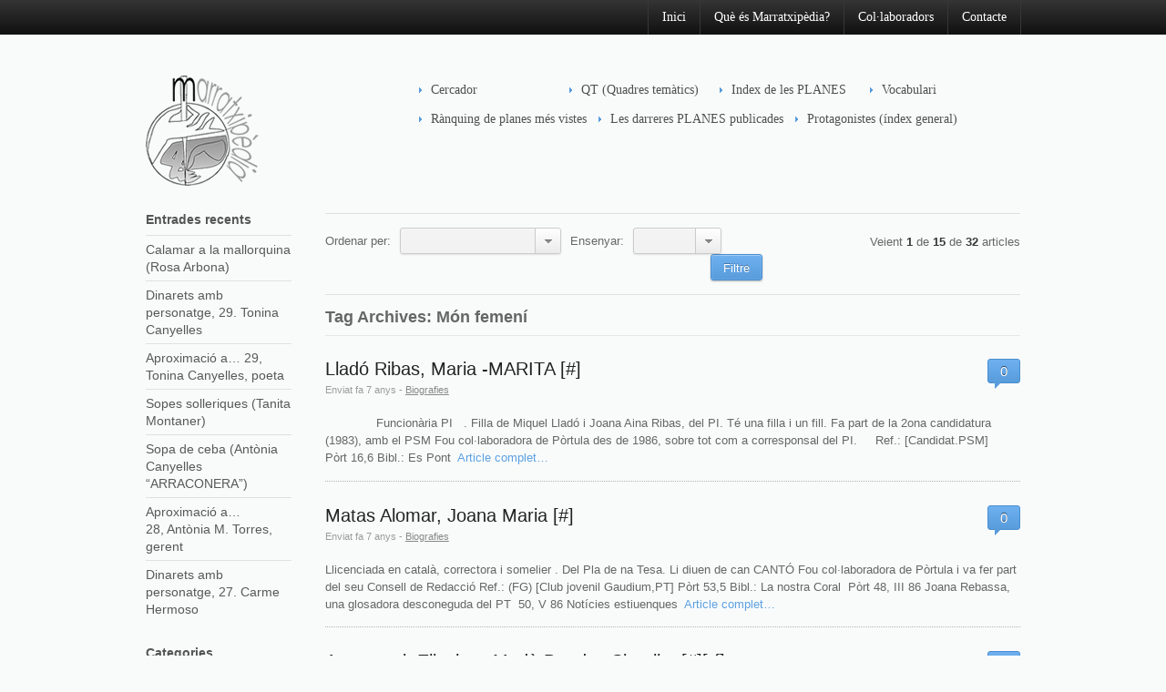

--- FILE ---
content_type: text/html; charset=UTF-8
request_url: http://www.marratxipedia.com/tag/mon-femeni/
body_size: 13407
content:
<!DOCTYPE html>
<html lang="ca">
<head>

<meta charset="UTF-8" />

<title>Món femení | Marratxipèdia</title>

<!-- Always force latest IE rendering engine (even in intranet) & Chrome Frame -->
<meta http-equiv="X-UA-Compatible" content="IE=edge,chrome=1">

<meta http-equiv="Content-Type" content="text/html; charset=UTF-8" />

<link rel="stylesheet" type="text/css" href="http://www.marratxipedia.com/wp-content/themes/marratxipediaweb/style.css" media="screen" />
<link rel="pingback" href="http://www.marratxipedia.com/xmlrpc.php" />

<meta name='robots' content='max-image-preview:large' />
<link rel="alternate" type="application/rss+xml" title="Marratxipèdia &raquo; Canal d&#039;informació" href="https://www.marratxipedia.com/feed/" />
<link rel="alternate" type="application/rss+xml" title="Marratxipèdia &raquo; Canal dels comentaris" href="https://www.marratxipedia.com/comments/feed/" />
<link rel="alternate" type="application/rss+xml" title="Marratxipèdia &raquo; Món femení Canal de les etiquetes" href="https://www.marratxipedia.com/tag/mon-femeni/feed/" />
<style id='wp-img-auto-sizes-contain-inline-css' type='text/css'>
img:is([sizes=auto i],[sizes^="auto," i]){contain-intrinsic-size:3000px 1500px}
/*# sourceURL=wp-img-auto-sizes-contain-inline-css */
</style>
<style id='wp-emoji-styles-inline-css' type='text/css'>

	img.wp-smiley, img.emoji {
		display: inline !important;
		border: none !important;
		box-shadow: none !important;
		height: 1em !important;
		width: 1em !important;
		margin: 0 0.07em !important;
		vertical-align: -0.1em !important;
		background: none !important;
		padding: 0 !important;
	}
/*# sourceURL=wp-emoji-styles-inline-css */
</style>
<style id='wp-block-library-inline-css' type='text/css'>
:root{--wp-block-synced-color:#7a00df;--wp-block-synced-color--rgb:122,0,223;--wp-bound-block-color:var(--wp-block-synced-color);--wp-editor-canvas-background:#ddd;--wp-admin-theme-color:#007cba;--wp-admin-theme-color--rgb:0,124,186;--wp-admin-theme-color-darker-10:#006ba1;--wp-admin-theme-color-darker-10--rgb:0,107,160.5;--wp-admin-theme-color-darker-20:#005a87;--wp-admin-theme-color-darker-20--rgb:0,90,135;--wp-admin-border-width-focus:2px}@media (min-resolution:192dpi){:root{--wp-admin-border-width-focus:1.5px}}.wp-element-button{cursor:pointer}:root .has-very-light-gray-background-color{background-color:#eee}:root .has-very-dark-gray-background-color{background-color:#313131}:root .has-very-light-gray-color{color:#eee}:root .has-very-dark-gray-color{color:#313131}:root .has-vivid-green-cyan-to-vivid-cyan-blue-gradient-background{background:linear-gradient(135deg,#00d084,#0693e3)}:root .has-purple-crush-gradient-background{background:linear-gradient(135deg,#34e2e4,#4721fb 50%,#ab1dfe)}:root .has-hazy-dawn-gradient-background{background:linear-gradient(135deg,#faaca8,#dad0ec)}:root .has-subdued-olive-gradient-background{background:linear-gradient(135deg,#fafae1,#67a671)}:root .has-atomic-cream-gradient-background{background:linear-gradient(135deg,#fdd79a,#004a59)}:root .has-nightshade-gradient-background{background:linear-gradient(135deg,#330968,#31cdcf)}:root .has-midnight-gradient-background{background:linear-gradient(135deg,#020381,#2874fc)}:root{--wp--preset--font-size--normal:16px;--wp--preset--font-size--huge:42px}.has-regular-font-size{font-size:1em}.has-larger-font-size{font-size:2.625em}.has-normal-font-size{font-size:var(--wp--preset--font-size--normal)}.has-huge-font-size{font-size:var(--wp--preset--font-size--huge)}.has-text-align-center{text-align:center}.has-text-align-left{text-align:left}.has-text-align-right{text-align:right}.has-fit-text{white-space:nowrap!important}#end-resizable-editor-section{display:none}.aligncenter{clear:both}.items-justified-left{justify-content:flex-start}.items-justified-center{justify-content:center}.items-justified-right{justify-content:flex-end}.items-justified-space-between{justify-content:space-between}.screen-reader-text{border:0;clip-path:inset(50%);height:1px;margin:-1px;overflow:hidden;padding:0;position:absolute;width:1px;word-wrap:normal!important}.screen-reader-text:focus{background-color:#ddd;clip-path:none;color:#444;display:block;font-size:1em;height:auto;left:5px;line-height:normal;padding:15px 23px 14px;text-decoration:none;top:5px;width:auto;z-index:100000}html :where(.has-border-color){border-style:solid}html :where([style*=border-top-color]){border-top-style:solid}html :where([style*=border-right-color]){border-right-style:solid}html :where([style*=border-bottom-color]){border-bottom-style:solid}html :where([style*=border-left-color]){border-left-style:solid}html :where([style*=border-width]){border-style:solid}html :where([style*=border-top-width]){border-top-style:solid}html :where([style*=border-right-width]){border-right-style:solid}html :where([style*=border-bottom-width]){border-bottom-style:solid}html :where([style*=border-left-width]){border-left-style:solid}html :where(img[class*=wp-image-]){height:auto;max-width:100%}:where(figure){margin:0 0 1em}html :where(.is-position-sticky){--wp-admin--admin-bar--position-offset:var(--wp-admin--admin-bar--height,0px)}@media screen and (max-width:600px){html :where(.is-position-sticky){--wp-admin--admin-bar--position-offset:0px}}

/*# sourceURL=wp-block-library-inline-css */
</style><style id='global-styles-inline-css' type='text/css'>
:root{--wp--preset--aspect-ratio--square: 1;--wp--preset--aspect-ratio--4-3: 4/3;--wp--preset--aspect-ratio--3-4: 3/4;--wp--preset--aspect-ratio--3-2: 3/2;--wp--preset--aspect-ratio--2-3: 2/3;--wp--preset--aspect-ratio--16-9: 16/9;--wp--preset--aspect-ratio--9-16: 9/16;--wp--preset--color--black: #000000;--wp--preset--color--cyan-bluish-gray: #abb8c3;--wp--preset--color--white: #ffffff;--wp--preset--color--pale-pink: #f78da7;--wp--preset--color--vivid-red: #cf2e2e;--wp--preset--color--luminous-vivid-orange: #ff6900;--wp--preset--color--luminous-vivid-amber: #fcb900;--wp--preset--color--light-green-cyan: #7bdcb5;--wp--preset--color--vivid-green-cyan: #00d084;--wp--preset--color--pale-cyan-blue: #8ed1fc;--wp--preset--color--vivid-cyan-blue: #0693e3;--wp--preset--color--vivid-purple: #9b51e0;--wp--preset--gradient--vivid-cyan-blue-to-vivid-purple: linear-gradient(135deg,rgb(6,147,227) 0%,rgb(155,81,224) 100%);--wp--preset--gradient--light-green-cyan-to-vivid-green-cyan: linear-gradient(135deg,rgb(122,220,180) 0%,rgb(0,208,130) 100%);--wp--preset--gradient--luminous-vivid-amber-to-luminous-vivid-orange: linear-gradient(135deg,rgb(252,185,0) 0%,rgb(255,105,0) 100%);--wp--preset--gradient--luminous-vivid-orange-to-vivid-red: linear-gradient(135deg,rgb(255,105,0) 0%,rgb(207,46,46) 100%);--wp--preset--gradient--very-light-gray-to-cyan-bluish-gray: linear-gradient(135deg,rgb(238,238,238) 0%,rgb(169,184,195) 100%);--wp--preset--gradient--cool-to-warm-spectrum: linear-gradient(135deg,rgb(74,234,220) 0%,rgb(151,120,209) 20%,rgb(207,42,186) 40%,rgb(238,44,130) 60%,rgb(251,105,98) 80%,rgb(254,248,76) 100%);--wp--preset--gradient--blush-light-purple: linear-gradient(135deg,rgb(255,206,236) 0%,rgb(152,150,240) 100%);--wp--preset--gradient--blush-bordeaux: linear-gradient(135deg,rgb(254,205,165) 0%,rgb(254,45,45) 50%,rgb(107,0,62) 100%);--wp--preset--gradient--luminous-dusk: linear-gradient(135deg,rgb(255,203,112) 0%,rgb(199,81,192) 50%,rgb(65,88,208) 100%);--wp--preset--gradient--pale-ocean: linear-gradient(135deg,rgb(255,245,203) 0%,rgb(182,227,212) 50%,rgb(51,167,181) 100%);--wp--preset--gradient--electric-grass: linear-gradient(135deg,rgb(202,248,128) 0%,rgb(113,206,126) 100%);--wp--preset--gradient--midnight: linear-gradient(135deg,rgb(2,3,129) 0%,rgb(40,116,252) 100%);--wp--preset--font-size--small: 13px;--wp--preset--font-size--medium: 20px;--wp--preset--font-size--large: 36px;--wp--preset--font-size--x-large: 42px;--wp--preset--spacing--20: 0.44rem;--wp--preset--spacing--30: 0.67rem;--wp--preset--spacing--40: 1rem;--wp--preset--spacing--50: 1.5rem;--wp--preset--spacing--60: 2.25rem;--wp--preset--spacing--70: 3.38rem;--wp--preset--spacing--80: 5.06rem;--wp--preset--shadow--natural: 6px 6px 9px rgba(0, 0, 0, 0.2);--wp--preset--shadow--deep: 12px 12px 50px rgba(0, 0, 0, 0.4);--wp--preset--shadow--sharp: 6px 6px 0px rgba(0, 0, 0, 0.2);--wp--preset--shadow--outlined: 6px 6px 0px -3px rgb(255, 255, 255), 6px 6px rgb(0, 0, 0);--wp--preset--shadow--crisp: 6px 6px 0px rgb(0, 0, 0);}:where(.is-layout-flex){gap: 0.5em;}:where(.is-layout-grid){gap: 0.5em;}body .is-layout-flex{display: flex;}.is-layout-flex{flex-wrap: wrap;align-items: center;}.is-layout-flex > :is(*, div){margin: 0;}body .is-layout-grid{display: grid;}.is-layout-grid > :is(*, div){margin: 0;}:where(.wp-block-columns.is-layout-flex){gap: 2em;}:where(.wp-block-columns.is-layout-grid){gap: 2em;}:where(.wp-block-post-template.is-layout-flex){gap: 1.25em;}:where(.wp-block-post-template.is-layout-grid){gap: 1.25em;}.has-black-color{color: var(--wp--preset--color--black) !important;}.has-cyan-bluish-gray-color{color: var(--wp--preset--color--cyan-bluish-gray) !important;}.has-white-color{color: var(--wp--preset--color--white) !important;}.has-pale-pink-color{color: var(--wp--preset--color--pale-pink) !important;}.has-vivid-red-color{color: var(--wp--preset--color--vivid-red) !important;}.has-luminous-vivid-orange-color{color: var(--wp--preset--color--luminous-vivid-orange) !important;}.has-luminous-vivid-amber-color{color: var(--wp--preset--color--luminous-vivid-amber) !important;}.has-light-green-cyan-color{color: var(--wp--preset--color--light-green-cyan) !important;}.has-vivid-green-cyan-color{color: var(--wp--preset--color--vivid-green-cyan) !important;}.has-pale-cyan-blue-color{color: var(--wp--preset--color--pale-cyan-blue) !important;}.has-vivid-cyan-blue-color{color: var(--wp--preset--color--vivid-cyan-blue) !important;}.has-vivid-purple-color{color: var(--wp--preset--color--vivid-purple) !important;}.has-black-background-color{background-color: var(--wp--preset--color--black) !important;}.has-cyan-bluish-gray-background-color{background-color: var(--wp--preset--color--cyan-bluish-gray) !important;}.has-white-background-color{background-color: var(--wp--preset--color--white) !important;}.has-pale-pink-background-color{background-color: var(--wp--preset--color--pale-pink) !important;}.has-vivid-red-background-color{background-color: var(--wp--preset--color--vivid-red) !important;}.has-luminous-vivid-orange-background-color{background-color: var(--wp--preset--color--luminous-vivid-orange) !important;}.has-luminous-vivid-amber-background-color{background-color: var(--wp--preset--color--luminous-vivid-amber) !important;}.has-light-green-cyan-background-color{background-color: var(--wp--preset--color--light-green-cyan) !important;}.has-vivid-green-cyan-background-color{background-color: var(--wp--preset--color--vivid-green-cyan) !important;}.has-pale-cyan-blue-background-color{background-color: var(--wp--preset--color--pale-cyan-blue) !important;}.has-vivid-cyan-blue-background-color{background-color: var(--wp--preset--color--vivid-cyan-blue) !important;}.has-vivid-purple-background-color{background-color: var(--wp--preset--color--vivid-purple) !important;}.has-black-border-color{border-color: var(--wp--preset--color--black) !important;}.has-cyan-bluish-gray-border-color{border-color: var(--wp--preset--color--cyan-bluish-gray) !important;}.has-white-border-color{border-color: var(--wp--preset--color--white) !important;}.has-pale-pink-border-color{border-color: var(--wp--preset--color--pale-pink) !important;}.has-vivid-red-border-color{border-color: var(--wp--preset--color--vivid-red) !important;}.has-luminous-vivid-orange-border-color{border-color: var(--wp--preset--color--luminous-vivid-orange) !important;}.has-luminous-vivid-amber-border-color{border-color: var(--wp--preset--color--luminous-vivid-amber) !important;}.has-light-green-cyan-border-color{border-color: var(--wp--preset--color--light-green-cyan) !important;}.has-vivid-green-cyan-border-color{border-color: var(--wp--preset--color--vivid-green-cyan) !important;}.has-pale-cyan-blue-border-color{border-color: var(--wp--preset--color--pale-cyan-blue) !important;}.has-vivid-cyan-blue-border-color{border-color: var(--wp--preset--color--vivid-cyan-blue) !important;}.has-vivid-purple-border-color{border-color: var(--wp--preset--color--vivid-purple) !important;}.has-vivid-cyan-blue-to-vivid-purple-gradient-background{background: var(--wp--preset--gradient--vivid-cyan-blue-to-vivid-purple) !important;}.has-light-green-cyan-to-vivid-green-cyan-gradient-background{background: var(--wp--preset--gradient--light-green-cyan-to-vivid-green-cyan) !important;}.has-luminous-vivid-amber-to-luminous-vivid-orange-gradient-background{background: var(--wp--preset--gradient--luminous-vivid-amber-to-luminous-vivid-orange) !important;}.has-luminous-vivid-orange-to-vivid-red-gradient-background{background: var(--wp--preset--gradient--luminous-vivid-orange-to-vivid-red) !important;}.has-very-light-gray-to-cyan-bluish-gray-gradient-background{background: var(--wp--preset--gradient--very-light-gray-to-cyan-bluish-gray) !important;}.has-cool-to-warm-spectrum-gradient-background{background: var(--wp--preset--gradient--cool-to-warm-spectrum) !important;}.has-blush-light-purple-gradient-background{background: var(--wp--preset--gradient--blush-light-purple) !important;}.has-blush-bordeaux-gradient-background{background: var(--wp--preset--gradient--blush-bordeaux) !important;}.has-luminous-dusk-gradient-background{background: var(--wp--preset--gradient--luminous-dusk) !important;}.has-pale-ocean-gradient-background{background: var(--wp--preset--gradient--pale-ocean) !important;}.has-electric-grass-gradient-background{background: var(--wp--preset--gradient--electric-grass) !important;}.has-midnight-gradient-background{background: var(--wp--preset--gradient--midnight) !important;}.has-small-font-size{font-size: var(--wp--preset--font-size--small) !important;}.has-medium-font-size{font-size: var(--wp--preset--font-size--medium) !important;}.has-large-font-size{font-size: var(--wp--preset--font-size--large) !important;}.has-x-large-font-size{font-size: var(--wp--preset--font-size--x-large) !important;}
/*# sourceURL=global-styles-inline-css */
</style>

<style id='classic-theme-styles-inline-css' type='text/css'>
/*! This file is auto-generated */
.wp-block-button__link{color:#fff;background-color:#32373c;border-radius:9999px;box-shadow:none;text-decoration:none;padding:calc(.667em + 2px) calc(1.333em + 2px);font-size:1.125em}.wp-block-file__button{background:#32373c;color:#fff;text-decoration:none}
/*# sourceURL=/wp-includes/css/classic-themes.min.css */
</style>
<link rel='stylesheet' id='page-visit-counter-pro-css' href='http://www.marratxipedia.com/wp-content/plugins/page-visit-counter/public/css/page-visit-counter-public.css?ver=6.0.8' type='text/css' media='all' />
<link rel='stylesheet' id='tiptip-css' href='http://www.marratxipedia.com/wp-content/themes/marratxipediaweb/includes/css/tipTip.css?ver=6.9' type='text/css' media='all' />
<script type="text/javascript" src="http://www.marratxipedia.com/wp-includes/js/jquery/jquery.min.js?ver=3.7.1" id="jquery-core-js"></script>
<script type="text/javascript" src="http://www.marratxipedia.com/wp-includes/js/jquery/jquery-migrate.min.js?ver=3.4.1" id="jquery-migrate-js"></script>
<script type="text/javascript" src="http://www.marratxipedia.com/wp-content/plugins/page-visit-counter/public/js/page-visit-counter-public.js?ver=6.0.8" id="page-visit-counter-pro-js"></script>
<script type="text/javascript" src="http://www.marratxipedia.com/wp-content/themes/marratxipediaweb/includes/js/html5.js?ver=6.9" id="html5-js"></script>
<script type="text/javascript" src="http://www.marratxipedia.com/wp-content/themes/marratxipediaweb/includes/js/jquery.tipTip.minified.js?ver=6.9" id="tiptip-js"></script>
<script type="text/javascript" src="http://www.marratxipedia.com/wp-includes/js/jquery/suggest.min.js?ver=1.1-20110113" id="suggest-js"></script>
<script type="text/javascript" id="general-js-extra">
/* <![CDATA[ */
var woo_localized_data = {"txt_hide":"Hide","txt_show":"Show","txt_revisions":"Revisions","txt_no_results":"No Results Found","txt_toggle":"Toggle","ajax_url":"https://www.marratxipedia.com/wp-admin/admin-ajax.php","ajax_search_nonce":"b717983df0"};
//# sourceURL=general-js-extra
/* ]]> */
</script>
<script type="text/javascript" src="http://www.marratxipedia.com/wp-content/themes/marratxipediaweb/includes/js/general.js?ver=1.2.9" id="general-js"></script>
<link rel="https://api.w.org/" href="https://www.marratxipedia.com/wp-json/" /><link rel="alternate" title="JSON" type="application/json" href="https://www.marratxipedia.com/wp-json/wp/v2/tags/81" /><link rel="EditURI" type="application/rsd+xml" title="RSD" href="https://www.marratxipedia.com/xmlrpc.php?rsd" />
<meta name="generator" content="WordPress 6.9" />

<!-- Theme version -->
<meta name="generator" content="Wikeasi 1.2.9" />
<meta name="generator" content="WooFramework 5.5.3" />
<link rel="icon" href="https://www.marratxipedia.com/wp-content/uploads/2013/05/marratxipedia.png" sizes="32x32" />
<link rel="icon" href="https://www.marratxipedia.com/wp-content/uploads/2013/05/marratxipedia.png" sizes="192x192" />
<link rel="apple-touch-icon" href="https://www.marratxipedia.com/wp-content/uploads/2013/05/marratxipedia.png" />
<meta name="msapplication-TileImage" content="https://www.marratxipedia.com/wp-content/uploads/2013/05/marratxipedia.png" />

<!-- Alt Stylesheet -->
<link href="http://www.marratxipedia.com/wp-content/themes/marratxipediaweb/styles/default.css" rel="stylesheet" type="text/css" />

<!-- Woo Shortcodes CSS -->
<link href="http://www.marratxipedia.com/wp-content/themes/marratxipediaweb/functions/css/shortcodes.css" rel="stylesheet" type="text/css" />

<!-- Custom Stylesheet -->
<link href="http://www.marratxipedia.com/wp-content/themes/marratxipediaweb/custom.css" rel="stylesheet" type="text/css" />
</head>

<body class="archive tag tag-mon-femeni tag-81 wp-theme-marratxipediaweb chrome alt-style-default ajax-search-enabled search-suggest-enabled filter-bar-enabled advanced-search-box-enabled layout-right-content">

<div id="wrapper">

	
	<div id="top">
		<nav class="col-full" role="navigation">
			<div class="fr">
			<ul id="top-nav" class="nav"><li id="menu-item-442" class="menu-item menu-item-type-custom menu-item-object-custom menu-item-442"><a href="http://www.marratxipedia.com/test">Inici</a></li>
<li id="menu-item-81" class="menu-item menu-item-type-post_type menu-item-object-page menu-item-81"><a href="https://www.marratxipedia.com/textos-mes-llargs/que-es-marratxipedia/">Què és Marratxipèdia?</a></li>
<li id="menu-item-85" class="menu-item menu-item-type-post_type menu-item-object-page menu-item-85"><a href="https://www.marratxipedia.com/col-%c2%b7-laboradors/">Col·laboradors</a></li>
<li id="menu-item-75" class="menu-item menu-item-type-post_type menu-item-object-page menu-item-75"><a href="https://www.marratxipedia.com/contacto/">Contacte</a></li>
</ul>			
        </div><!-- /.fr -->
		</nav>
	</div><!-- /#top -->

    
	<header id="header" class="col-full">
		
						    <a id="logo" href="https://www.marratxipedia.com/" title="Enciclopèdia virtual que contempla tot allò que, d&#039;una o altra manera, té relació amb el municipi de Marratxí (Mallorca)">
		    	<img src="http://www.marratxipedia.com/wp-content/uploads/2013/05/marratxipedia.png" alt="Marratxipèdia" />
		    </a>
	    	    
	    <hgroup>
	        
			<h1 class="site-title"><a href="https://www.marratxipedia.com/">Marratxipèdia</a></h1>
			<h2 class="site-description">Enciclopèdia virtual que contempla tot allò que, d&#039;una o altra manera, té relació amb el municipi de Marratxí (Mallorca)</h2>
		      	
		</hgroup>

		        
			<nav id="navigation" class="center fr" role="navigation">
		<ul id="main-nav" class="nav fr"><li id="menu-item-9173" class="menu-item menu-item-type-custom menu-item-object-custom menu-item-9173"><a href="http://www.marratxipedia.com/">Cercador</a></li>
<li id="menu-item-65" class="menu-item menu-item-type-taxonomy menu-item-object-category menu-item-65"><a href="https://www.marratxipedia.com/category/z-altres-temes/quadres-tematics/">QT (Quadres temàtics)</a></li>
<li id="menu-item-6000" class="menu-item menu-item-type-custom menu-item-object-custom menu-item-6000"><a href="http://www.marratxipedia.com/planes-mes-destacables/">Index de les PLANES</a></li>
<li id="menu-item-1535" class="menu-item menu-item-type-post_type menu-item-object-page menu-item-1535"><a href="https://www.marratxipedia.com/vocabulari/">Vocabulari</a></li>
<li id="menu-item-8837" class="menu-item menu-item-type-custom menu-item-object-custom menu-item-8837"><a href="http://www.marratxipedia.com/ranquing-diari/">Rànquing de planes més vistes</a></li>
<li id="menu-item-8838" class="menu-item menu-item-type-custom menu-item-object-custom menu-item-8838"><a href="http://www.marratxipedia.com/les-darreres-planes-publicades/">Les darreres PLANES publicades</a></li>
<li id="menu-item-11841" class="menu-item menu-item-type-post_type menu-item-object-page menu-item-11841"><a href="https://www.marratxipedia.com/protagonistes-de-lactualitat/">Protagonistes (índex general)</a></li>
</ul>
	</nav><!-- /#navigation -->
				
	</header><!-- /#header -->    
    <div id="content" class="col-full">
		<section id="main" class="col-right">
        <section id="filter-bar">
<form name="filter-bar" method="get" class="alignleft">
	<label for="orderby">Ordenar per:</label>
	<div>
	<select class="select sort" name="orderby" title="Select one">
		<option value="date">Més recents</option>
<option value="comment_count">Els més comentats</option>
<option value="modified">Darrera modificació</option>
<option value="title">Ordre alfabètic</option>
	</select>
	<span class="select-arrow"></span>
	</div>
	<label for="postcount">Ensenyar:</label>
	<div>
	<select class="select show" name="postcount" title="Select one">
		<option value="1">1</option>
<option value="5">5</option>
<option value="10">10</option>
<option value="15" selected='selected'>15</option>
<option value="20">20</option>
<option value="25">25</option>
<option value="30">30</option>
<option value="35">35</option>
<option value="40">40</option>
<option value="45">45</option>
<option value="50">50</option>
	</select>
	<span class="select-arrow"></span>
	</div>
	<input type="hidden" name="s" value="" />
	<button type="submit" class="button">Filtre</button>
</form>
<div class="totals alignright">
Veient <strong>1</strong> de <strong>15</strong> de <strong>32</strong> articles</div><!--/.totals-->
<div class="fix"></div>
</section> 
		  

		        
                        <header class="archive_header fix">Tag Archives: Món femení</header>
            
            
                
        <div class="fix"></div>
        
                                                           
            <!-- Post Starts -->
            <article class="post-11615 post type-post status-publish format-standard hentry category-biografies tag-es-pont-dinca tag-mon-femeni tag-portula comment-status-open">
				
                                
                <div class="container">
                
                <header>
                
                	<h1 class="title"><a href="https://www.marratxipedia.com/llado-ribas-marita-f/" rel="bookmark" title="Lladó Ribas, Maria -MARITA [#]">Lladó Ribas, Maria -MARITA [#]</a></h1>
                	
                	<aside class="post-meta">
	<ul>
				<li class="post-date">
			<span class="small">Enviat fa</span>
			7 anys 		</li>
		<li class="post-category">
			<span class="small"> - </span>
			<a href="https://www.marratxipedia.com/category/biografies/" rel="category tag">Biografies</a>		</li>
			</ul>
</aside>
                	
                </header>
                
                <section class="entry">
                    <p>&nbsp; &nbsp; &nbsp; &nbsp; &nbsp; &nbsp; &nbsp; Funcionària PI &nbsp; . Filla de Miquel Lladó i Joana Aina Ribas, del PI. Té una filla i un fill. Fa part de la 2ona candidatura (1983), amb el PSM Fou col·laboradora de Pòrtula des de 1986, sobre tot com a corresponsal del PI. &nbsp; &nbsp; Ref.: [Candidat.PSM] Pòrt 16,6 Bibl.: Es Pont<a class="moretag" href="https://www.marratxipedia.com/llado-ribas-marita-f/">&nbsp;&nbsp;Article complet&hellip;</a></p>
                </section>
                
                <div class="comments"><a href="https://www.marratxipedia.com/llado-ribas-marita-f/#respond">0</a>                </div>
                
                </div><!-- /.container -->   
                
              <div class="fix"></div>
                                     
            </article><!-- /.post -->
            
                                                           
            <!-- Post Starts -->
            <article class="post-11279 post type-post status-publish format-standard hentry category-biografies tag-es-pla-de-na-tesa tag-mon-femeni tag-portula comment-status-open">
				
                                
                <div class="container">
                
                <header>
                
                	<h1 class="title"><a href="https://www.marratxipedia.com/matas-alomar-joana-maria-f/" rel="bookmark" title="Matas Alomar, Joana Maria [#]">Matas Alomar, Joana Maria [#]</a></h1>
                	
                	<aside class="post-meta">
	<ul>
				<li class="post-date">
			<span class="small">Enviat fa</span>
			7 anys 		</li>
		<li class="post-category">
			<span class="small"> - </span>
			<a href="https://www.marratxipedia.com/category/biografies/" rel="category tag">Biografies</a>		</li>
			</ul>
</aside>
                	
                </header>
                
                <section class="entry">
                    <p>Llicenciada en català, correctora i somelier . Del Pla de na Tesa. Li diuen de can CANTÓ Fou col·laboradora de Pòrtula i va fer part del seu Consell de Redacció Ref.:&nbsp;(FG) [Club jovenil Gaudium,PT] Pòrt 53,5 Bibl.: La nostra Coral&nbsp; Pòrt 48, III 86 Joana Rebassa, una glosadora desconeguda del PT&nbsp;&nbsp;50, V 86 Notícies estiuenques<a class="moretag" href="https://www.marratxipedia.com/matas-alomar-joana-maria-f/">&nbsp;&nbsp;Article complet&hellip;</a></p>
                </section>
                
                <div class="comments"><a href="https://www.marratxipedia.com/matas-alomar-joana-maria-f/#respond">0</a>                </div>
                
                </div><!-- /.container -->   
                
              <div class="fix"></div>
                                     
            </article><!-- /.post -->
            
                                                           
            <!-- Post Starts -->
            <article class="post-10520 post type-post status-publish format-standard hentry category-z-altres-temes tag-menestral tag-mon-femeni tag-sa-cabaneta comment-status-open">
				
                                
                <div class="container">
                
                <header>
                
                	<h1 class="title"><a href="https://www.marratxipedia.com/amengual-elisabet-mado-bet-des-siurells-f/" rel="bookmark" title="Amengual, Elisabet -Madò Bet des Siurells- [#][-f]">Amengual, Elisabet -Madò Bet des Siurells- [#][-f]</a></h1>
                	
                	<aside class="post-meta">
	<ul>
				<li class="post-date">
			<span class="small">Enviat fa</span>
			7 anys 		</li>
		<li class="post-category">
			<span class="small"> - </span>
			<a href="https://www.marratxipedia.com/category/z-altres-temes/" rel="category tag">z (general)</a>		</li>
			</ul>
</aside>
                	
                </header>
                
                <section class="entry">
                    <p>Artesana siurellera, SC R.: Donen el seu nom a un carrer, Pòrtula 5, 4; (F) Menció a I Fira del Fang 34,7; [El carrer que tenia torna a ser &#8220;sa Comuna&#8221;; donen el seu nom a &#8220;M.Guzman de Moscardó] 45,4 [Mxp, VIII ’18] [Entrada en construcció]</p>
                </section>
                
                <div class="comments"><a href="https://www.marratxipedia.com/amengual-elisabet-mado-bet-des-siurells-f/#respond">0</a>                </div>
                
                </div><!-- /.container -->   
                
              <div class="fix"></div>
                                     
            </article><!-- /.post -->
            
                                                           
            <!-- Post Starts -->
            <article class="post-10507 post type-post status-publish format-standard hentry category-biografies tag-mon-femeni tag-portol tag-portula comment-status-open">
				
                                
                <div class="container">
                
                <header>
                
                	<h1 class="title"><a href="https://www.marratxipedia.com/nadal-gomila-margalida-verderola-f/" rel="bookmark" title="Nadal Gomila, Margalida &#8211; VERDEROLA [#][-f]">Nadal Gomila, Margalida &#8211; VERDEROLA [#][-f]</a></h1>
                	
                	<aside class="post-meta">
	<ul>
				<li class="post-date">
			<span class="small">Enviat fa</span>
			7 anys 		</li>
		<li class="post-category">
			<span class="small"> - </span>
			<a href="https://www.marratxipedia.com/category/biografies/" rel="category tag">Biografies</a>		</li>
			</ul>
</aside>
                	
                </header>
                
                <section class="entry">
                    <p>Neix el 1964 a Pòrtol. Filla de Joan Nadal, VERDEROL i Catalina Gomila, de ca na CURTA. Durant molts d&#8217;anys viu a PO. Actualment, viu al Figueral Va fer part del grup d’esplai Focs i Olles. Col·laborà puntualment en la revista Pòrtula, juntament amb el seu germà Joan Pau [Pòrtol, 1968]. El 1988 es casa<a class="moretag" href="https://www.marratxipedia.com/nadal-gomila-margalida-verderola-f/">&nbsp;&nbsp;Article complet&hellip;</a></p>
                </section>
                
                <div class="comments"><a href="https://www.marratxipedia.com/nadal-gomila-margalida-verderola-f/#respond">0</a>                </div>
                
                </div><!-- /.container -->   
                
              <div class="fix"></div>
                                     
            </article><!-- /.post -->
            
                                                           
            <!-- Post Starts -->
            <article class="post-9876 post type-post status-publish format-standard hentry category-historia tag-marratxi tag-mon-femeni tag-propietats comment-status-open">
				
                                
                <div class="container">
                
                <header>
                
                	<h1 class="title"><a href="https://www.marratxipedia.com/adorrell-elisenda-1320/" rel="bookmark" title="Adorrell, Elisenda (1320)">Adorrell, Elisenda (1320)</a></h1>
                	
                	<aside class="post-meta">
	<ul>
				<li class="post-date">
			<span class="small">Enviat fa</span>
			9 anys 		</li>
		<li class="post-category">
			<span class="small"> - </span>
			<a href="https://www.marratxipedia.com/category/historia/" rel="category tag">Història</a>		</li>
			</ul>
</aside>
                	
                </header>
                
                <section class="entry">
                    <p>&nbsp; &nbsp; &nbsp; . El 1320,  ven amb el seu germà Arnau Adorrell i la seva germana Francesca, a Pere de Vila-seca una alqueria situada en el terme de Marratxí, confrontant amb l&#8217;honor de Guillem Bassa rafal de Pere Conamines honor de l&#8217;alqueria d&#8217;Arnau de Torrella que fou de na Coloma honor de Guillem Estruç, tenguda en<a class="moretag" href="https://www.marratxipedia.com/adorrell-elisenda-1320/">&nbsp;&nbsp;Article complet&hellip;</a></p>
                </section>
                
                <div class="comments"><a href="https://www.marratxipedia.com/adorrell-elisenda-1320/#respond">0</a>                </div>
                
                </div><!-- /.container -->   
                
              <div class="fix"></div>
                                     
            </article><!-- /.post -->
            
                                                           
            <!-- Post Starts -->
            <article class="post-9871 post type-post status-publish format-standard hentry category-historia tag-marratxi tag-mon-femeni tag-propietats comment-status-open">
				
                                
                <div class="container">
                
                <header>
                
                	<h1 class="title"><a href="https://www.marratxipedia.com/adorrell-francesca/" rel="bookmark" title="Adorrell, Francesca (1320)">Adorrell, Francesca (1320)</a></h1>
                	
                	<aside class="post-meta">
	<ul>
				<li class="post-date">
			<span class="small">Enviat fa</span>
			9 anys 		</li>
		<li class="post-category">
			<span class="small"> - </span>
			<a href="https://www.marratxipedia.com/category/historia/" rel="category tag">Història</a>		</li>
			</ul>
</aside>
                	
                </header>
                
                <section class="entry">
                    <p>&nbsp; &nbsp; . &nbsp; El 1320,  ven amb el seu germà Arnau Adorrell i la seva germana Elisenda, a Pere de Vila-seca una alqueria situada en el terme de Marratxí, confrontant amb l&#8217;honor de Guillem Bassa rafal de Pere Conamines honor de l&#8217;alqueria d&#8217;Arnau de Torrella que fou de na Coloma honor de Guillem Estruç, tenguda en<a class="moretag" href="https://www.marratxipedia.com/adorrell-francesca/">&nbsp;&nbsp;Article complet&hellip;</a></p>
                </section>
                
                <div class="comments"><a href="https://www.marratxipedia.com/adorrell-francesca/#respond">0</a>                </div>
                
                </div><!-- /.container -->   
                
              <div class="fix"></div>
                                     
            </article><!-- /.post -->
            
                                                           
            <!-- Post Starts -->
            <article class="post-9729 post type-post status-publish format-standard hentry category-historia tag-marratxi tag-mon-femeni tag-propietats comment-status-open">
				
                                
                <div class="container">
                
                <header>
                
                	<h1 class="title"><a href="https://www.marratxipedia.com/maiol-caterina-1601/" rel="bookmark" title="Maiol, Caterina (1601)">Maiol, Caterina (1601)</a></h1>
                	
                	<aside class="post-meta">
	<ul>
				<li class="post-date">
			<span class="small">Enviat fa</span>
			9 anys 		</li>
		<li class="post-category">
			<span class="small"> - </span>
			<a href="https://www.marratxipedia.com/category/historia/" rel="category tag">Història</a>		</li>
			</ul>
</aside>
                	
                </header>
                
                <section class="entry">
                    <p>&nbsp; &nbsp; &nbsp; &nbsp; &nbsp; &nbsp; &nbsp; Caterina Serra i Maiola, vídua de l&#8217;honor Antoni Serra Tauler, el 1601 cobra els alous d&#8217;un establiment que va fer l&#8217;any 1600 a l’honor Mateu Amengual, agricultor de la parròquia de Marratxí, i a sa muller Antonina. Aquestes terres confronten amb: Camí (itinere regio) d&#8217;Inca Terra de Joan Serra Tauler<a class="moretag" href="https://www.marratxipedia.com/maiol-caterina-1601/">&nbsp;&nbsp;Article complet&hellip;</a></p>
                </section>
                
                <div class="comments"><a href="https://www.marratxipedia.com/maiol-caterina-1601/#respond">0</a>                </div>
                
                </div><!-- /.container -->   
                
              <div class="fix"></div>
                                     
            </article><!-- /.post -->
            
                                                           
            <!-- Post Starts -->
            <article class="post-9668 post type-post status-publish format-standard hentry category-historia tag-es-pont-dinca tag-mon-femeni tag-propietats comment-status-open">
				
                                
                <div class="container">
                
                <header>
                
                	<h1 class="title"><a href="https://www.marratxipedia.com/ros-pere-1285/" rel="bookmark" title="Ros, Pere (1285)">Ros, Pere (1285)</a></h1>
                	
                	<aside class="post-meta">
	<ul>
				<li class="post-date">
			<span class="small">Enviat fa</span>
			9 anys 		</li>
		<li class="post-category">
			<span class="small"> - </span>
			<a href="https://www.marratxipedia.com/category/historia/" rel="category tag">Història</a>		</li>
			</ul>
</aside>
                	
                </header>
                
                <section class="entry">
                    <p>&nbsp; &nbsp; . La dona Sibilia, viuda de Pere Ros, va vendre a Pere Cabot i sa muller Guillemona, l&#8217;esplet de l&#8217;oli del seu rafal, situat prop del Pont d&#8217;Inca, en el terme de Marratxí, per preu de 18 quartans, que havia d&#8217;entregar abans de quinze dies després que s&#8217;hagués fet tot l&#8217;oli del rafal.<a class="moretag" href="https://www.marratxipedia.com/ros-pere-1285/">&nbsp;&nbsp;Article complet&hellip;</a></p>
                </section>
                
                <div class="comments"><a href="https://www.marratxipedia.com/ros-pere-1285/#respond">0</a>                </div>
                
                </div><!-- /.container -->   
                
              <div class="fix"></div>
                                     
            </article><!-- /.post -->
            
                                                           
            <!-- Post Starts -->
            <article class="post-9457 post type-post status-publish format-standard hentry category-biografies tag-comerc tag-mon-femeni tag-portol comment-status-open">
				
                                
                <div class="container">
                
                <header>
                
                	<h1 class="title"><a href="https://www.marratxipedia.com/canyelles-mut-esperanca/" rel="bookmark" title="Canyelles Mut, Esperança -ROSSEIÓ-MILLO, PO-(1892-1986)">Canyelles Mut, Esperança -ROSSEIÓ-MILLO, PO-(1892-1986)</a></h1>
                	
                	<aside class="post-meta">
	<ul>
				<li class="post-date">
			<span class="small">Enviat fa</span>
			9 anys 		</li>
		<li class="post-category">
			<span class="small"> - </span>
			<a href="https://www.marratxipedia.com/category/biografies/" rel="category tag">Biografies</a>		</li>
			</ul>
</aside>
                	
                </header>
                
                <section class="entry">
                    <p>&nbsp; &nbsp; &nbsp; &nbsp; &nbsp; &nbsp; . Va néixer l&#8217;any 1893, filla de Antoni Canyelles Homar, ROSSEIÓ, i de Margalida Mut Serra, de cas TEIXIDOR. Tot i que no tenim constància del lloc del seu naixement, sabem que la seva mare va morir al part i era de cas TEIXIDOR. Quedant òrfena -son pare va marxar<a class="moretag" href="https://www.marratxipedia.com/canyelles-mut-esperanca/">&nbsp;&nbsp;Article complet&hellip;</a></p>
                </section>
                
                <div class="comments"><a href="https://www.marratxipedia.com/canyelles-mut-esperanca/#respond">0</a>                </div>
                
                </div><!-- /.container -->   
                
              <div class="fix"></div>
                                     
            </article><!-- /.post -->
            
                                                           
            <!-- Post Starts -->
            <article class="post-9450 post type-post status-publish format-standard hentry category-biografies tag-comerc tag-mon-femeni tag-portol comment-status-open">
				
                                
                <div class="container">
                
                <header>
                
                	<h1 class="title"><a href="https://www.marratxipedia.com/bibiloni-canyelles-margalida-can-ferriol-po/" rel="bookmark" title="Bibiloni Canyelles, Margalida -Can FERRIOL-, PO (1920-2017)">Bibiloni Canyelles, Margalida -Can FERRIOL-, PO (1920-2017)</a></h1>
                	
                	<aside class="post-meta">
	<ul>
				<li class="post-date">
			<span class="small">Enviat fa</span>
			9 anys 		</li>
		<li class="post-category">
			<span class="small"> - </span>
			<a href="https://www.marratxipedia.com/category/biografies/" rel="category tag">Biografies</a>		</li>
			</ul>
</aside>
                	
                </header>
                
                <section class="entry">
                    <p>&nbsp; &nbsp; &nbsp; &nbsp; &nbsp; . Neix el 20 de novembre de 1920. Filla de Josep Bibiloni Martorell, de can MAGÍ, i d&#8217;Esperança Canyelles Mut, de can ROSSEIÓ. És coneguda com a de can FERRIOL o de can MILLO. El 1939 es casa amb Josep Vidal Crespí, de Santa Maria del Camí. Tenen un fill, dues nétes<a class="moretag" href="https://www.marratxipedia.com/bibiloni-canyelles-margalida-can-ferriol-po/">&nbsp;&nbsp;Article complet&hellip;</a></p>
                </section>
                
                <div class="comments"><a href="https://www.marratxipedia.com/bibiloni-canyelles-margalida-can-ferriol-po/#respond">0</a>                </div>
                
                </div><!-- /.container -->   
                
              <div class="fix"></div>
                                     
            </article><!-- /.post -->
            
                                                           
            <!-- Post Starts -->
            <article class="post-9286 post type-post status-publish format-standard hentry category-biografies tag-menestral tag-mon-femeni tag-mon-oller tag-portol tag-sa-cabaneta comment-status-open">
				
                                
                <div class="container">
                
                <header>
                
                	<h1 class="title"><a href="https://www.marratxipedia.com/serra-carrio-maria/" rel="bookmark" title="Serra Carrió, Maria -de can BERNADÍ-, SC (1896-1969)">Serra Carrió, Maria -de can BERNADÍ-, SC (1896-1969)</a></h1>
                	
                	<aside class="post-meta">
	<ul>
				<li class="post-date">
			<span class="small">Enviat fa</span>
			9 anys 		</li>
		<li class="post-category">
			<span class="small"> - </span>
			<a href="https://www.marratxipedia.com/category/biografies/" rel="category tag">Biografies</a>		</li>
			</ul>
</aside>
                	
                </header>
                
                <section class="entry">
                    <p>Emprenedora, SC Neix a Pòrtol el 4 de juny de 1896,  filla de Josep Serra Canyelles, RUMBET, i de Paula Carrió Sastre, NYICO, ambdós de Pòrtol. El 1919 es casa amb Antoni Amengual Bestard, BERNADÍ, de Sa Cabaneta. Varen tenir vuit fills: &#8211; Paula, casada en primeres núpcies amb Jaume Morey Mas, de Manacor, i<a class="moretag" href="https://www.marratxipedia.com/serra-carrio-maria/">&nbsp;&nbsp;Article complet&hellip;</a></p>
                </section>
                
                <div class="comments"><a href="https://www.marratxipedia.com/serra-carrio-maria/#respond">0</a>                </div>
                
                </div><!-- /.container -->   
                
              <div class="fix"></div>
                                     
            </article><!-- /.post -->
            
                                                           
            <!-- Post Starts -->
            <article class="post-9112 post type-post status-publish format-standard hentry category-biografies tag-menestral tag-mon-femeni tag-mon-oller tag-sa-cabaneta comment-status-open">
				
                                
                <div class="container">
                
                <header>
                
                	<h1 class="title"><a href="https://www.marratxipedia.com/amengual-serra-catalina-bernadina/" rel="bookmark" title="Amengual Serra, Catalina &#8211; BERNADINA">Amengual Serra, Catalina &#8211; BERNADINA</a></h1>
                	
                	<aside class="post-meta">
	<ul>
				<li class="post-date">
			<span class="small">Enviat fa</span>
			9 anys 		</li>
		<li class="post-category">
			<span class="small"> - </span>
			<a href="https://www.marratxipedia.com/category/biografies/" rel="category tag">Biografies</a>		</li>
			</ul>
</aside>
                	
                </header>
                
                <section class="entry">
                    <p> Artesana i mestressa de casa, SC Neix a sa Cabaneta el 19 de febrer de 1935 Filla d&#8217;Antoni Amengual Bestard, de sa Cabaneta, BERNADÍ, i de Maria Serra Carrió, de Pòrtol, de can RUMBET. Va anar a l’escola de les monges Franciscanes de sa Cabaneta. Es casa el 7 de febrer de 1956 amb Andreu<a class="moretag" href="https://www.marratxipedia.com/amengual-serra-catalina-bernadina/">&nbsp;&nbsp;Article complet&hellip;</a></p>
                </section>
                
                <div class="comments"><a href="https://www.marratxipedia.com/amengual-serra-catalina-bernadina/#respond">0</a>                </div>
                
                </div><!-- /.container -->   
                
              <div class="fix"></div>
                                     
            </article><!-- /.post -->
            
                                                           
            <!-- Post Starts -->
            <article class="post-7895 post type-post status-publish format-standard hentry category-cultura-popular category-historia tag-es-pla-de-na-tesa tag-es-pont-dinca tag-glosadors tag-marratxi tag-marratxinet tag-mon-femeni tag-portol comment-status-open">
				
                                
                <div class="container">
                
                <header>
                
                	<h1 class="title"><a href="https://www.marratxipedia.com/glosadors/" rel="bookmark" title="Glosadors">Glosadors</a></h1>
                	
                	<aside class="post-meta">
	<ul>
				<li class="post-date">
			<span class="small">Enviat fa</span>
			9 anys 		</li>
		<li class="post-category">
			<span class="small"> - </span>
			<a href="https://www.marratxipedia.com/category/cultura-popular/" rel="category tag">Cultura popular</a>, <a href="https://www.marratxipedia.com/category/historia/" rel="category tag">Història</a>		</li>
			</ul>
</aside>
                	
                </header>
                
                <section class="entry">
                    <p>Un aspecte ben característic de Marratxí, i en especial de Pòrtol, han estat els glosadors. Aquesta curiosa gent tocada d’una gràcia especial que, d’alguna manera,  &#8220;vivia amb una cançó a la boca&#8221; -en expressió de l&#8217;escriptor Rafel Crespí-, improvisant sobre els fets que els afectaven més o menys directament. Alguns trascendiren les fites del terme per<a class="moretag" href="https://www.marratxipedia.com/glosadors/">&nbsp;&nbsp;Article complet&hellip;</a></p>
                </section>
                
                <div class="comments"><a href="https://www.marratxipedia.com/glosadors/#respond">0</a>                </div>
                
                </div><!-- /.container -->   
                
              <div class="fix"></div>
                                     
            </article><!-- /.post -->
            
                                                           
            <!-- Post Starts -->
            <article class="post-7700 post type-post status-publish format-standard hentry category-biografies tag-ensenyament tag-mon-femeni tag-portol comment-status-open">
				
                                
                <div class="container">
                
                <header>
                
                	<h1 class="title"><a href="https://www.marratxipedia.com/coll-rossello-magdalena/" rel="bookmark" title="Coll Rosselló, Magdalena (1902-1991)">Coll Rosselló, Magdalena (1902-1991)</a></h1>
                	
                	<aside class="post-meta">
	<ul>
				<li class="post-date">
			<span class="small">Enviat fa</span>
			9 anys 		</li>
		<li class="post-category">
			<span class="small"> - </span>
			<a href="https://www.marratxipedia.com/category/biografies/" rel="category tag">Biografies</a>		</li>
			</ul>
</aside>
                	
                </header>
                
                <section class="entry">
                    <p> Mestra, a PO Va néixer a Establiments, PM, el 8 de juny de 1902, filla de Jaume Coll i Aina Rosselló. Treu el titol de mestra de 1er ensenyament l&#8217;any 1921. El primer lloc on està d&#8217;interina és PO, del 15 de gener de 1929 al 21 de febrer de 1930. El 33 i 34<a class="moretag" href="https://www.marratxipedia.com/coll-rossello-magdalena/">&nbsp;&nbsp;Article complet&hellip;</a></p>
                </section>
                
                <div class="comments"><a href="https://www.marratxipedia.com/coll-rossello-magdalena/#respond">0</a>                </div>
                
                </div><!-- /.container -->   
                
              <div class="fix"></div>
                                     
            </article><!-- /.post -->
            
                                                           
            <!-- Post Starts -->
            <article class="post-7670 post type-post status-publish format-standard hentry category-biografies tag-ensenyament tag-mon-femeni tag-portol comment-status-open">
				
                                
                <div class="container">
                
                <header>
                
                	<h1 class="title"><a href="https://www.marratxipedia.com/santandreu-canyelles-jeronia-de-can-flor-c-1843-1879/" rel="bookmark" title="Santandreu Canyelles, Jerònia, de can FLOR (c.1843-1879)">Santandreu Canyelles, Jerònia, de can FLOR (c.1843-1879)</a></h1>
                	
                	<aside class="post-meta">
	<ul>
				<li class="post-date">
			<span class="small">Enviat fa</span>
			9 anys 		</li>
		<li class="post-category">
			<span class="small"> - </span>
			<a href="https://www.marratxipedia.com/category/biografies/" rel="category tag">Biografies</a>		</li>
			</ul>
</aside>
                	
                </header>
                
                <section class="entry">
                    <p>&nbsp; &nbsp; &nbsp; &nbsp; &nbsp; &nbsp; &nbsp; Mestra, a PO &nbsp; &nbsp; Neix a Puigpunyent c.1843, filla de Bartomeu Santandreu Coll, nascut a Valldemossa, d&#8217;ascèndencia marratxinera, i de Catalina Canyelles Nadal, d&#8217;Alaró. Vivia a can Flor i era germana de Joan Santandreu Canyelles, missioner que va fer donació del solar de ca les Monges. Era<a class="moretag" href="https://www.marratxipedia.com/santandreu-canyelles-jeronia-de-can-flor-c-1843-1879/">&nbsp;&nbsp;Article complet&hellip;</a></p>
                </section>
                
                <div class="comments"><a href="https://www.marratxipedia.com/santandreu-canyelles-jeronia-de-can-flor-c-1843-1879/#respond">0</a>                </div>
                
                </div><!-- /.container -->   
                
              <div class="fix"></div>
                                     
            </article><!-- /.post -->
            
          
    
			            <nav class="nav-entries fix">
                <a href="https://www.marratxipedia.com/tag/mon-femeni/page/2/" ><span class="nav-prev fl"><span class="meta-nav">&larr;</span> Entrades més antigues</span></a>                            </nav>
		                
		</section><!-- /#main -->

        	
<aside id="sidebar" class="col-left">

	    <div class="primary">
		
		<div id="recent-posts-2" class="widget widget_recent_entries">
		<h3>Entrades recents</h3>
		<ul>
											<li>
					<a href="https://www.marratxipedia.com/calamar-a-la-mallorquina-rosa-arbona/">Calamar a la mallorquina (Rosa Arbona)</a>
									</li>
											<li>
					<a href="https://www.marratxipedia.com/dinarets-amb-personatge-29-tonina-canyelles/">Dinarets amb personatge, 29. Tonina Canyelles</a>
									</li>
											<li>
					<a href="https://www.marratxipedia.com/aproximacio-a-29-tonina-canyelles-poeta/">Aproximació a… 29, Tonina Canyelles, poeta</a>
									</li>
											<li>
					<a href="https://www.marratxipedia.com/sopes-solleriques-tanita-montaner/">Sopes solleriques (Tanita Montaner)</a>
									</li>
											<li>
					<a href="https://www.marratxipedia.com/sopa-de-ceba-antonia-canyelles-arraconera/">Sopa de ceba (Antònia Canyelles &#8220;ARRACONERA&#8221;)</a>
									</li>
											<li>
					<a href="https://www.marratxipedia.com/aproximacio-a-28-antonia-m-torres-gerent/">Aproximació a… 28, Antònia M. Torres, gerent</a>
									</li>
											<li>
					<a href="https://www.marratxipedia.com/dinarets-amb-personatge-27-carme-hermoso/">Dinarets amb personatge, 27. Carme Hermoso</a>
									</li>
					</ul>

		</div><div id="categories-2" class="widget widget_categories"><h3>Categories</h3>
			<ul>
					<li class="cat-item cat-item-40"><a href="https://www.marratxipedia.com/category/biografies/">Biografies</a> (386)
</li>
	<li class="cat-item cat-item-78"><a href="https://www.marratxipedia.com/category/comercos-i-empreses/">Comerços i empreses</a> (3)
</li>
	<li class="cat-item cat-item-96"><a href="https://www.marratxipedia.com/category/cultura-popular/">Cultura popular</a> (13)
</li>
	<li class="cat-item cat-item-82"><a href="https://www.marratxipedia.com/category/entitats/">Entitats</a> (9)
</li>
	<li class="cat-item cat-item-114"><a href="https://www.marratxipedia.com/category/gastronomia/">Gastronomia</a> (11)
</li>
	<li class="cat-item cat-item-77"><a href="https://www.marratxipedia.com/category/gnom/">Gnomònica</a> (7)
</li>
	<li class="cat-item cat-item-56"><a href="https://www.marratxipedia.com/category/historia/">Història</a> (119)
</li>
	<li class="cat-item cat-item-52"><a href="https://www.marratxipedia.com/category/nuclis-de-poblacio/">Nuclis de població</a> (9)
</li>
	<li class="cat-item cat-item-17"><a href="https://www.marratxipedia.com/category/nuclis-historics/">Nuclis històrics</a> (8)
</li>
	<li class="cat-item cat-item-61"><a href="https://www.marratxipedia.com/category/onomastica-malnominacio/">Onomàstica &#8211; Malnominació</a> (42)
</li>
	<li class="cat-item cat-item-107"><a href="https://www.marratxipedia.com/category/patrimoni/">Patrimoni</a> (2)
</li>
	<li class="cat-item cat-item-53"><a href="https://www.marratxipedia.com/category/possessions/">Possessions</a> (13)
</li>
	<li class="cat-item cat-item-5"><a href="https://www.marratxipedia.com/category/z-altres-temes/quadres-tematics/">QT (Quadres temàtics)</a> (15)
</li>
	<li class="cat-item cat-item-54"><a href="https://www.marratxipedia.com/category/toponimia/">Toponímia</a> (35)
</li>
	<li class="cat-item cat-item-23"><a href="https://www.marratxipedia.com/category/z-altres-temes/">z (general)</a> (32)
</li>
			</ul>

			</div><div id="tag_cloud-2" class="widget widget_tag_cloud"><h3>Etiquetes</h3><div class="tagcloud"><a href="https://www.marratxipedia.com/tag/art/" class="tag-cloud-link tag-link-39 tag-link-position-1" style="font-size: 15.818181818182pt;" aria-label="Art (35 elements)">Art</a>
<a href="https://www.marratxipedia.com/tag/artesania/" class="tag-cloud-link tag-link-49 tag-link-position-2" style="font-size: 9.8181818181818pt;" aria-label="Artesania (7 elements)">Artesania</a>
<a href="https://www.marratxipedia.com/tag/menestral/" class="tag-cloud-link tag-link-71 tag-link-position-3" style="font-size: 14.636363636364pt;" aria-label="Artesans i menestrals (26 elements)">Artesans i menestrals</a>
<a href="https://www.marratxipedia.com/tag/artistes/" class="tag-cloud-link tag-link-38 tag-link-position-4" style="font-size: 17.272727272727pt;" aria-label="Artistes (51 elements)">Artistes</a>
<a href="https://www.marratxipedia.com/tag/cases-i-families/" class="tag-cloud-link tag-link-62 tag-link-position-5" style="font-size: 8pt;" aria-label="Cases i famílies (4 elements)">Cases i famílies</a>
<a href="https://www.marratxipedia.com/tag/ceramistes/" class="tag-cloud-link tag-link-44 tag-link-position-6" style="font-size: 9.3636363636364pt;" aria-label="Ceramistes (6 elements)">Ceramistes</a>
<a href="https://www.marratxipedia.com/tag/comerc/" class="tag-cloud-link tag-link-80 tag-link-position-7" style="font-size: 10.272727272727pt;" aria-label="Comerç (8 elements)">Comerç</a>
<a href="https://www.marratxipedia.com/tag/comunicacio/" class="tag-cloud-link tag-link-87 tag-link-position-8" style="font-size: 9.8181818181818pt;" aria-label="Comunicació (7 elements)">Comunicació</a>
<a href="https://www.marratxipedia.com/tag/cultura/" class="tag-cloud-link tag-link-93 tag-link-position-9" style="font-size: 9.3636363636364pt;" aria-label="Cultura (6 elements)">Cultura</a>
<a href="https://www.marratxipedia.com/tag/carrecs-publics/" class="tag-cloud-link tag-link-69 tag-link-position-10" style="font-size: 18.454545454545pt;" aria-label="Càrrecs públics (70 elements)">Càrrecs públics</a>
<a href="https://www.marratxipedia.com/tag/empleat/" class="tag-cloud-link tag-link-90 tag-link-position-11" style="font-size: 9.8181818181818pt;" aria-label="Empleat (7 elements)">Empleat</a>
<a href="https://www.marratxipedia.com/tag/empresa/" class="tag-cloud-link tag-link-59 tag-link-position-12" style="font-size: 8pt;" aria-label="Empresa (4 elements)">Empresa</a>
<a href="https://www.marratxipedia.com/tag/ensenyament/" class="tag-cloud-link tag-link-76 tag-link-position-13" style="font-size: 16.090909090909pt;" aria-label="Ensenyament (38 elements)">Ensenyament</a>
<a href="https://www.marratxipedia.com/tag/escriptors/" class="tag-cloud-link tag-link-88 tag-link-position-14" style="font-size: 12.818181818182pt;" aria-label="Escriptors (16 elements)">Escriptors</a>
<a href="https://www.marratxipedia.com/tag/escultors/" class="tag-cloud-link tag-link-46 tag-link-position-15" style="font-size: 10.272727272727pt;" aria-label="Escultors (8 elements)">Escultors</a>
<a href="https://www.marratxipedia.com/tag/es-pla-de-na-tesa/" class="tag-cloud-link tag-link-57 tag-link-position-16" style="font-size: 17.090909090909pt;" aria-label="Es Pla de na Tesa (49 elements)">Es Pla de na Tesa</a>
<a href="https://www.marratxipedia.com/tag/es-pont-dinca/" class="tag-cloud-link tag-link-48 tag-link-position-17" style="font-size: 17.909090909091pt;" aria-label="Es Pont d&#039;Inca (61 elements)">Es Pont d&#039;Inca</a>
<a href="https://www.marratxipedia.com/tag/esports/" class="tag-cloud-link tag-link-68 tag-link-position-18" style="font-size: 9.3636363636364pt;" aria-label="Esports (6 elements)">Esports</a>
<a href="https://www.marratxipedia.com/tag/fang/" class="tag-cloud-link tag-link-51 tag-link-position-19" style="font-size: 10.272727272727pt;" aria-label="Fang (8 elements)">Fang</a>
<a href="https://www.marratxipedia.com/tag/fotografs/" class="tag-cloud-link tag-link-45 tag-link-position-20" style="font-size: 11.090909090909pt;" aria-label="Fotògrafs (10 elements)">Fotògrafs</a>
<a href="https://www.marratxipedia.com/tag/gent-del-camp/" class="tag-cloud-link tag-link-89 tag-link-position-21" style="font-size: 11.727272727273pt;" aria-label="Gent del camp (12 elements)">Gent del camp</a>
<a href="https://www.marratxipedia.com/tag/glosadors/" class="tag-cloud-link tag-link-60 tag-link-position-22" style="font-size: 9.3636363636364pt;" aria-label="Glosadors (6 elements)">Glosadors</a>
<a href="https://www.marratxipedia.com/tag/investigador/" class="tag-cloud-link tag-link-95 tag-link-position-23" style="font-size: 12.363636363636pt;" aria-label="Investigador (14 elements)">Investigador</a>
<a href="https://www.marratxipedia.com/tag/llinatges/" class="tag-cloud-link tag-link-64 tag-link-position-24" style="font-size: 15.636363636364pt;" aria-label="Llinatges (34 elements)">Llinatges</a>
<a href="https://www.marratxipedia.com/tag/mallorca/" class="tag-cloud-link tag-link-109 tag-link-position-25" style="font-size: 11.727272727273pt;" aria-label="Mallorca (12 elements)">Mallorca</a>
<a href="https://www.marratxipedia.com/tag/marratxinet/" class="tag-cloud-link tag-link-63 tag-link-position-26" style="font-size: 13.454545454545pt;" aria-label="Marratxinet (19 elements)">Marratxinet</a>
<a href="https://www.marratxipedia.com/tag/marratxi/" class="tag-cloud-link tag-link-92 tag-link-position-27" style="font-size: 20.090909090909pt;" aria-label="Marratxí (105 elements)">Marratxí</a>
<a href="https://www.marratxipedia.com/tag/mxp/" class="tag-cloud-link tag-link-104 tag-link-position-28" style="font-size: 9.3636363636364pt;" aria-label="Mxp (6 elements)">Mxp</a>
<a href="https://www.marratxipedia.com/tag/mon-femeni/" class="tag-cloud-link tag-link-81 tag-link-position-29" style="font-size: 15.454545454545pt;" aria-label="Món femení (32 elements)">Món femení</a>
<a href="https://www.marratxipedia.com/tag/mon-oller/" class="tag-cloud-link tag-link-97 tag-link-position-30" style="font-size: 10.272727272727pt;" aria-label="Món oller (8 elements)">Món oller</a>
<a href="https://www.marratxipedia.com/tag/musics/" class="tag-cloud-link tag-link-43 tag-link-position-31" style="font-size: 15.090909090909pt;" aria-label="Músics (29 elements)">Músics</a>
<a href="https://www.marratxipedia.com/tag/orografia/" class="tag-cloud-link tag-link-106 tag-link-position-32" style="font-size: 8.7272727272727pt;" aria-label="Orografia (5 elements)">Orografia</a>
<a href="https://www.marratxipedia.com/tag/pintors/" class="tag-cloud-link tag-link-41 tag-link-position-33" style="font-size: 14pt;" aria-label="Pintors (22 elements)">Pintors</a>
<a href="https://www.marratxipedia.com/tag/politica/" class="tag-cloud-link tag-link-55 tag-link-position-34" style="font-size: 20.727272727273pt;" aria-label="Política (126 elements)">Política</a>
<a href="https://www.marratxipedia.com/tag/professions-liberals/" class="tag-cloud-link tag-link-86 tag-link-position-35" style="font-size: 8pt;" aria-label="Professió liberal (4 elements)">Professió liberal</a>
<a href="https://www.marratxipedia.com/tag/propietats/" class="tag-cloud-link tag-link-99 tag-link-position-36" style="font-size: 16.636363636364pt;" aria-label="Propietats (44 elements)">Propietats</a>
<a href="https://www.marratxipedia.com/tag/port-a-radio/" class="tag-cloud-link tag-link-103 tag-link-position-37" style="font-size: 11.090909090909pt;" aria-label="Pòrt a Ràdio (10 elements)">Pòrt a Ràdio</a>
<a href="https://www.marratxipedia.com/tag/portol/" class="tag-cloud-link tag-link-50 tag-link-position-38" style="font-size: 22pt;" aria-label="Pòrtol (174 elements)">Pòrtol</a>
<a href="https://www.marratxipedia.com/tag/portula/" class="tag-cloud-link tag-link-102 tag-link-position-39" style="font-size: 16.272727272727pt;" aria-label="Pòrtula (40 elements)">Pòrtula</a>
<a href="https://www.marratxipedia.com/tag/religio/" class="tag-cloud-link tag-link-75 tag-link-position-40" style="font-size: 13.454545454545pt;" aria-label="Religió (19 elements)">Religió</a>
<a href="https://www.marratxipedia.com/tag/sa-cabaneta/" class="tag-cloud-link tag-link-47 tag-link-position-41" style="font-size: 18.909090909091pt;" aria-label="Sa Cabaneta (78 elements)">Sa Cabaneta</a>
<a href="https://www.marratxipedia.com/tag/sanitat/" class="tag-cloud-link tag-link-66 tag-link-position-42" style="font-size: 12.090909090909pt;" aria-label="Sanitat (13 elements)">Sanitat</a>
<a href="https://www.marratxipedia.com/tag/santa-maria-del-cami/" class="tag-cloud-link tag-link-72 tag-link-position-43" style="font-size: 9.8181818181818pt;" aria-label="Santa Maria del Camí (7 elements)">Santa Maria del Camí</a>
<a href="https://www.marratxipedia.com/tag/sant-marcal/" class="tag-cloud-link tag-link-73 tag-link-position-44" style="font-size: 9.8181818181818pt;" aria-label="Sant Marçal (7 elements)">Sant Marçal</a>
<a href="https://www.marratxipedia.com/tag/teatre/" class="tag-cloud-link tag-link-105 tag-link-position-45" style="font-size: 9.3636363636364pt;" aria-label="Teatre (6 elements)">Teatre</a></div>
</div>		           
	</div>        
	    
	
</aside><!-- /#sidebar -->
 

    </div><!-- /#content -->
		
    <footer id="footer-container">
	<footer id="footer" class="col-full">

		<div id="copyright" class="col-left">
		2013 - Marratxipèdia		</div>
		<div id="credit" class="col-right">
        			<p>  <a href=""></a></p>
				</div>

	</footer><!-- /#footer  -->
	</footer><!-- /#footer-container -->

</div><!-- /#wrapper -->
<script type="speculationrules">
{"prefetch":[{"source":"document","where":{"and":[{"href_matches":"/*"},{"not":{"href_matches":["/wp-*.php","/wp-admin/*","/wp-content/uploads/*","/wp-content/*","/wp-content/plugins/*","/wp-content/themes/marratxipediaweb/*","/*\\?(.+)"]}},{"not":{"selector_matches":"a[rel~=\"nofollow\"]"}},{"not":{"selector_matches":".no-prefetch, .no-prefetch a"}}]},"eagerness":"conservative"}]}
</script>
    <script type="text/javascript">
        var templateUrl = 'http://www.marratxipedia.com';
        var post_id = '7670';
    </script>
    <script type="text/javascript" src="http://www.marratxipedia.com/wp-content/plugins/srs-simple-hits-counter/js/srs_simple_hits_counter_js.js?ver=6.9" id="srs_simple_hits_counter_js-js"></script>
<script id="wp-emoji-settings" type="application/json">
{"baseUrl":"https://s.w.org/images/core/emoji/17.0.2/72x72/","ext":".png","svgUrl":"https://s.w.org/images/core/emoji/17.0.2/svg/","svgExt":".svg","source":{"concatemoji":"http://www.marratxipedia.com/wp-includes/js/wp-emoji-release.min.js?ver=6.9"}}
</script>
<script type="module">
/* <![CDATA[ */
/*! This file is auto-generated */
const a=JSON.parse(document.getElementById("wp-emoji-settings").textContent),o=(window._wpemojiSettings=a,"wpEmojiSettingsSupports"),s=["flag","emoji"];function i(e){try{var t={supportTests:e,timestamp:(new Date).valueOf()};sessionStorage.setItem(o,JSON.stringify(t))}catch(e){}}function c(e,t,n){e.clearRect(0,0,e.canvas.width,e.canvas.height),e.fillText(t,0,0);t=new Uint32Array(e.getImageData(0,0,e.canvas.width,e.canvas.height).data);e.clearRect(0,0,e.canvas.width,e.canvas.height),e.fillText(n,0,0);const a=new Uint32Array(e.getImageData(0,0,e.canvas.width,e.canvas.height).data);return t.every((e,t)=>e===a[t])}function p(e,t){e.clearRect(0,0,e.canvas.width,e.canvas.height),e.fillText(t,0,0);var n=e.getImageData(16,16,1,1);for(let e=0;e<n.data.length;e++)if(0!==n.data[e])return!1;return!0}function u(e,t,n,a){switch(t){case"flag":return n(e,"\ud83c\udff3\ufe0f\u200d\u26a7\ufe0f","\ud83c\udff3\ufe0f\u200b\u26a7\ufe0f")?!1:!n(e,"\ud83c\udde8\ud83c\uddf6","\ud83c\udde8\u200b\ud83c\uddf6")&&!n(e,"\ud83c\udff4\udb40\udc67\udb40\udc62\udb40\udc65\udb40\udc6e\udb40\udc67\udb40\udc7f","\ud83c\udff4\u200b\udb40\udc67\u200b\udb40\udc62\u200b\udb40\udc65\u200b\udb40\udc6e\u200b\udb40\udc67\u200b\udb40\udc7f");case"emoji":return!a(e,"\ud83e\u1fac8")}return!1}function f(e,t,n,a){let r;const o=(r="undefined"!=typeof WorkerGlobalScope&&self instanceof WorkerGlobalScope?new OffscreenCanvas(300,150):document.createElement("canvas")).getContext("2d",{willReadFrequently:!0}),s=(o.textBaseline="top",o.font="600 32px Arial",{});return e.forEach(e=>{s[e]=t(o,e,n,a)}),s}function r(e){var t=document.createElement("script");t.src=e,t.defer=!0,document.head.appendChild(t)}a.supports={everything:!0,everythingExceptFlag:!0},new Promise(t=>{let n=function(){try{var e=JSON.parse(sessionStorage.getItem(o));if("object"==typeof e&&"number"==typeof e.timestamp&&(new Date).valueOf()<e.timestamp+604800&&"object"==typeof e.supportTests)return e.supportTests}catch(e){}return null}();if(!n){if("undefined"!=typeof Worker&&"undefined"!=typeof OffscreenCanvas&&"undefined"!=typeof URL&&URL.createObjectURL&&"undefined"!=typeof Blob)try{var e="postMessage("+f.toString()+"("+[JSON.stringify(s),u.toString(),c.toString(),p.toString()].join(",")+"));",a=new Blob([e],{type:"text/javascript"});const r=new Worker(URL.createObjectURL(a),{name:"wpTestEmojiSupports"});return void(r.onmessage=e=>{i(n=e.data),r.terminate(),t(n)})}catch(e){}i(n=f(s,u,c,p))}t(n)}).then(e=>{for(const n in e)a.supports[n]=e[n],a.supports.everything=a.supports.everything&&a.supports[n],"flag"!==n&&(a.supports.everythingExceptFlag=a.supports.everythingExceptFlag&&a.supports[n]);var t;a.supports.everythingExceptFlag=a.supports.everythingExceptFlag&&!a.supports.flag,a.supports.everything||((t=a.source||{}).concatemoji?r(t.concatemoji):t.wpemoji&&t.twemoji&&(r(t.twemoji),r(t.wpemoji)))});
//# sourceURL=http://www.marratxipedia.com/wp-includes/js/wp-emoji-loader.min.js
/* ]]> */
</script>
</body>
</html>